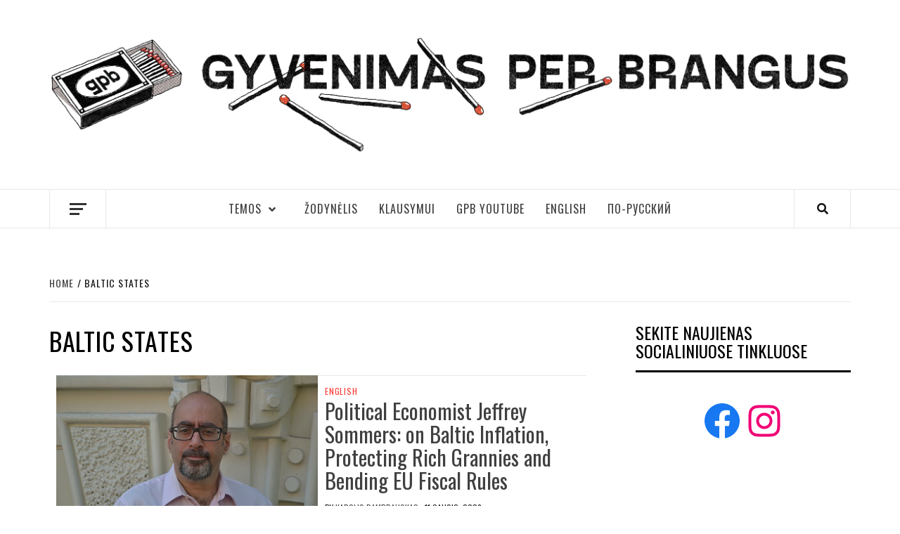

--- FILE ---
content_type: text/html; charset=UTF-8
request_url: https://gpb.lt/tag/baltic-states/
body_size: 21410
content:
<!doctype html>
<html lang="lt-LT">
<head>
    <meta charset="UTF-8">
    <meta name="viewport" content="width=device-width, initial-scale=1">
    <link rel="profile" href="http://gmpg.org/xfn/11">

    <title>Baltic states Archives | Gyvenimas per brangus</title>
<meta name='robots' content='max-image-preview:large' />

<!-- This site is optimized with the Yoast SEO plugin v11.5 - https://yoast.com/wordpress/plugins/seo/ -->
<link rel="canonical" href="https://gpb.lt/tag/baltic-states/" />
<meta property="og:locale" content="lt_LT" />
<meta property="og:type" content="object" />
<meta property="og:title" content="Baltic states Archives | Gyvenimas per brangus" />
<meta property="og:url" content="https://gpb.lt/tag/baltic-states/" />
<meta property="og:site_name" content="Gyvenimas per brangus" />
<meta property="og:image" content="https://gyvenimasperbrangus.lt/wp-content/uploads/2016/07/2016-06-27-9.jpg" />
<meta property="og:image:secure_url" content="https://gyvenimasperbrangus.lt/wp-content/uploads/2016/07/2016-06-27-9.jpg" />
<meta name="twitter:card" content="summary" />
<meta name="twitter:title" content="Baltic states Archives | Gyvenimas per brangus" />
<meta name="twitter:site" content="@perbrangus" />
<meta name="twitter:image" content="https://gyvenimasperbrangus.lt/wp-content/uploads/2016/07/2016-06-27-9.jpg" />
<script type='application/ld+json' class='yoast-schema-graph yoast-schema-graph--main'>{"@context":"https://schema.org","@graph":[{"@type":"Organization","@id":"https://gpb.lt/#organization","name":"Gyvenimas per brangus","url":"https://gpb.lt/","sameAs":["https://www.facebook.com/perbrangus","https://www.instagram.com/brangusgyvenimas","https://twitter.com/perbrangus"],"logo":{"@type":"ImageObject","@id":"https://gpb.lt/#logo","url":"https://gpb.lt/wp-content/uploads/2019/07/gpb-logo.png","width":225,"height":225,"caption":"Gyvenimas per brangus"},"image":{"@id":"https://gpb.lt/#logo"}},{"@type":"WebSite","@id":"https://gpb.lt/#website","url":"https://gpb.lt/","name":"Gyvenimas per brangus","publisher":{"@id":"https://gpb.lt/#organization"},"potentialAction":{"@type":"SearchAction","target":"https://gpb.lt/?s={search_term_string}","query-input":"required name=search_term_string"}},{"@type":"CollectionPage","@id":"https://gpb.lt/tag/baltic-states/#webpage","url":"https://gpb.lt/tag/baltic-states/","inLanguage":"lt-LT","name":"Baltic states Archives | Gyvenimas per brangus","isPartOf":{"@id":"https://gpb.lt/#website"}}]}</script>
<!-- / Yoast SEO plugin. -->

<link rel='dns-prefetch' href='//js.stripe.com' />
<link rel='dns-prefetch' href='//platform-api.sharethis.com' />
<link rel='dns-prefetch' href='//maxcdn.bootstrapcdn.com' />
<link rel='dns-prefetch' href='//fonts.googleapis.com' />
<link rel="alternate" type="application/rss+xml" title="Gyvenimas per brangus &raquo; Įrašų RSS srautas" href="https://gpb.lt/feed/" />
<link rel="alternate" type="application/rss+xml" title="Gyvenimas per brangus &raquo; Komentarų RSS srautas" href="https://gpb.lt/comments/feed/" />
<link rel="alternate" type="text/calendar" title="Gyvenimas per brangus &raquo; iCal tiektuvas" href="https://gpb.lt/events/?ical=1" />
<link rel="alternate" type="application/rss+xml" title="Gyvenimas per brangus &raquo; Žymos „Baltic states“ RSS srautas" href="https://gpb.lt/tag/baltic-states/feed/" />
<script type="text/javascript">
/* <![CDATA[ */
window._wpemojiSettings = {"baseUrl":"https:\/\/s.w.org\/images\/core\/emoji\/15.0.3\/72x72\/","ext":".png","svgUrl":"https:\/\/s.w.org\/images\/core\/emoji\/15.0.3\/svg\/","svgExt":".svg","source":{"concatemoji":"https:\/\/gpb.lt\/wp-includes\/js\/wp-emoji-release.min.js?ver=6.5.5"}};
/*! This file is auto-generated */
!function(i,n){var o,s,e;function c(e){try{var t={supportTests:e,timestamp:(new Date).valueOf()};sessionStorage.setItem(o,JSON.stringify(t))}catch(e){}}function p(e,t,n){e.clearRect(0,0,e.canvas.width,e.canvas.height),e.fillText(t,0,0);var t=new Uint32Array(e.getImageData(0,0,e.canvas.width,e.canvas.height).data),r=(e.clearRect(0,0,e.canvas.width,e.canvas.height),e.fillText(n,0,0),new Uint32Array(e.getImageData(0,0,e.canvas.width,e.canvas.height).data));return t.every(function(e,t){return e===r[t]})}function u(e,t,n){switch(t){case"flag":return n(e,"\ud83c\udff3\ufe0f\u200d\u26a7\ufe0f","\ud83c\udff3\ufe0f\u200b\u26a7\ufe0f")?!1:!n(e,"\ud83c\uddfa\ud83c\uddf3","\ud83c\uddfa\u200b\ud83c\uddf3")&&!n(e,"\ud83c\udff4\udb40\udc67\udb40\udc62\udb40\udc65\udb40\udc6e\udb40\udc67\udb40\udc7f","\ud83c\udff4\u200b\udb40\udc67\u200b\udb40\udc62\u200b\udb40\udc65\u200b\udb40\udc6e\u200b\udb40\udc67\u200b\udb40\udc7f");case"emoji":return!n(e,"\ud83d\udc26\u200d\u2b1b","\ud83d\udc26\u200b\u2b1b")}return!1}function f(e,t,n){var r="undefined"!=typeof WorkerGlobalScope&&self instanceof WorkerGlobalScope?new OffscreenCanvas(300,150):i.createElement("canvas"),a=r.getContext("2d",{willReadFrequently:!0}),o=(a.textBaseline="top",a.font="600 32px Arial",{});return e.forEach(function(e){o[e]=t(a,e,n)}),o}function t(e){var t=i.createElement("script");t.src=e,t.defer=!0,i.head.appendChild(t)}"undefined"!=typeof Promise&&(o="wpEmojiSettingsSupports",s=["flag","emoji"],n.supports={everything:!0,everythingExceptFlag:!0},e=new Promise(function(e){i.addEventListener("DOMContentLoaded",e,{once:!0})}),new Promise(function(t){var n=function(){try{var e=JSON.parse(sessionStorage.getItem(o));if("object"==typeof e&&"number"==typeof e.timestamp&&(new Date).valueOf()<e.timestamp+604800&&"object"==typeof e.supportTests)return e.supportTests}catch(e){}return null}();if(!n){if("undefined"!=typeof Worker&&"undefined"!=typeof OffscreenCanvas&&"undefined"!=typeof URL&&URL.createObjectURL&&"undefined"!=typeof Blob)try{var e="postMessage("+f.toString()+"("+[JSON.stringify(s),u.toString(),p.toString()].join(",")+"));",r=new Blob([e],{type:"text/javascript"}),a=new Worker(URL.createObjectURL(r),{name:"wpTestEmojiSupports"});return void(a.onmessage=function(e){c(n=e.data),a.terminate(),t(n)})}catch(e){}c(n=f(s,u,p))}t(n)}).then(function(e){for(var t in e)n.supports[t]=e[t],n.supports.everything=n.supports.everything&&n.supports[t],"flag"!==t&&(n.supports.everythingExceptFlag=n.supports.everythingExceptFlag&&n.supports[t]);n.supports.everythingExceptFlag=n.supports.everythingExceptFlag&&!n.supports.flag,n.DOMReady=!1,n.readyCallback=function(){n.DOMReady=!0}}).then(function(){return e}).then(function(){var e;n.supports.everything||(n.readyCallback(),(e=n.source||{}).concatemoji?t(e.concatemoji):e.wpemoji&&e.twemoji&&(t(e.twemoji),t(e.wpemoji)))}))}((window,document),window._wpemojiSettings);
/* ]]> */
</script>
<link rel='stylesheet' id='gtranslate-style-css' href='https://gpb.lt/wp-content/plugins/gtranslate/gtranslate-style24.css?ver=6.5.5' type='text/css' media='all' />
<style id='wp-emoji-styles-inline-css' type='text/css'>

	img.wp-smiley, img.emoji {
		display: inline !important;
		border: none !important;
		box-shadow: none !important;
		height: 1em !important;
		width: 1em !important;
		margin: 0 0.07em !important;
		vertical-align: -0.1em !important;
		background: none !important;
		padding: 0 !important;
	}
</style>
<link rel='stylesheet' id='wp-block-library-css' href='https://gpb.lt/wp-includes/css/dist/block-library/style.min.css?ver=6.5.5' type='text/css' media='all' />
<style id='classic-theme-styles-inline-css' type='text/css'>
/*! This file is auto-generated */
.wp-block-button__link{color:#fff;background-color:#32373c;border-radius:9999px;box-shadow:none;text-decoration:none;padding:calc(.667em + 2px) calc(1.333em + 2px);font-size:1.125em}.wp-block-file__button{background:#32373c;color:#fff;text-decoration:none}
</style>
<style id='global-styles-inline-css' type='text/css'>
body{--wp--preset--color--black: #000000;--wp--preset--color--cyan-bluish-gray: #abb8c3;--wp--preset--color--white: #ffffff;--wp--preset--color--pale-pink: #f78da7;--wp--preset--color--vivid-red: #cf2e2e;--wp--preset--color--luminous-vivid-orange: #ff6900;--wp--preset--color--luminous-vivid-amber: #fcb900;--wp--preset--color--light-green-cyan: #7bdcb5;--wp--preset--color--vivid-green-cyan: #00d084;--wp--preset--color--pale-cyan-blue: #8ed1fc;--wp--preset--color--vivid-cyan-blue: #0693e3;--wp--preset--color--vivid-purple: #9b51e0;--wp--preset--gradient--vivid-cyan-blue-to-vivid-purple: linear-gradient(135deg,rgba(6,147,227,1) 0%,rgb(155,81,224) 100%);--wp--preset--gradient--light-green-cyan-to-vivid-green-cyan: linear-gradient(135deg,rgb(122,220,180) 0%,rgb(0,208,130) 100%);--wp--preset--gradient--luminous-vivid-amber-to-luminous-vivid-orange: linear-gradient(135deg,rgba(252,185,0,1) 0%,rgba(255,105,0,1) 100%);--wp--preset--gradient--luminous-vivid-orange-to-vivid-red: linear-gradient(135deg,rgba(255,105,0,1) 0%,rgb(207,46,46) 100%);--wp--preset--gradient--very-light-gray-to-cyan-bluish-gray: linear-gradient(135deg,rgb(238,238,238) 0%,rgb(169,184,195) 100%);--wp--preset--gradient--cool-to-warm-spectrum: linear-gradient(135deg,rgb(74,234,220) 0%,rgb(151,120,209) 20%,rgb(207,42,186) 40%,rgb(238,44,130) 60%,rgb(251,105,98) 80%,rgb(254,248,76) 100%);--wp--preset--gradient--blush-light-purple: linear-gradient(135deg,rgb(255,206,236) 0%,rgb(152,150,240) 100%);--wp--preset--gradient--blush-bordeaux: linear-gradient(135deg,rgb(254,205,165) 0%,rgb(254,45,45) 50%,rgb(107,0,62) 100%);--wp--preset--gradient--luminous-dusk: linear-gradient(135deg,rgb(255,203,112) 0%,rgb(199,81,192) 50%,rgb(65,88,208) 100%);--wp--preset--gradient--pale-ocean: linear-gradient(135deg,rgb(255,245,203) 0%,rgb(182,227,212) 50%,rgb(51,167,181) 100%);--wp--preset--gradient--electric-grass: linear-gradient(135deg,rgb(202,248,128) 0%,rgb(113,206,126) 100%);--wp--preset--gradient--midnight: linear-gradient(135deg,rgb(2,3,129) 0%,rgb(40,116,252) 100%);--wp--preset--font-size--small: 13px;--wp--preset--font-size--medium: 20px;--wp--preset--font-size--large: 36px;--wp--preset--font-size--x-large: 42px;--wp--preset--spacing--20: 0.44rem;--wp--preset--spacing--30: 0.67rem;--wp--preset--spacing--40: 1rem;--wp--preset--spacing--50: 1.5rem;--wp--preset--spacing--60: 2.25rem;--wp--preset--spacing--70: 3.38rem;--wp--preset--spacing--80: 5.06rem;--wp--preset--shadow--natural: 6px 6px 9px rgba(0, 0, 0, 0.2);--wp--preset--shadow--deep: 12px 12px 50px rgba(0, 0, 0, 0.4);--wp--preset--shadow--sharp: 6px 6px 0px rgba(0, 0, 0, 0.2);--wp--preset--shadow--outlined: 6px 6px 0px -3px rgba(255, 255, 255, 1), 6px 6px rgba(0, 0, 0, 1);--wp--preset--shadow--crisp: 6px 6px 0px rgba(0, 0, 0, 1);}:where(.is-layout-flex){gap: 0.5em;}:where(.is-layout-grid){gap: 0.5em;}body .is-layout-flex{display: flex;}body .is-layout-flex{flex-wrap: wrap;align-items: center;}body .is-layout-flex > *{margin: 0;}body .is-layout-grid{display: grid;}body .is-layout-grid > *{margin: 0;}:where(.wp-block-columns.is-layout-flex){gap: 2em;}:where(.wp-block-columns.is-layout-grid){gap: 2em;}:where(.wp-block-post-template.is-layout-flex){gap: 1.25em;}:where(.wp-block-post-template.is-layout-grid){gap: 1.25em;}.has-black-color{color: var(--wp--preset--color--black) !important;}.has-cyan-bluish-gray-color{color: var(--wp--preset--color--cyan-bluish-gray) !important;}.has-white-color{color: var(--wp--preset--color--white) !important;}.has-pale-pink-color{color: var(--wp--preset--color--pale-pink) !important;}.has-vivid-red-color{color: var(--wp--preset--color--vivid-red) !important;}.has-luminous-vivid-orange-color{color: var(--wp--preset--color--luminous-vivid-orange) !important;}.has-luminous-vivid-amber-color{color: var(--wp--preset--color--luminous-vivid-amber) !important;}.has-light-green-cyan-color{color: var(--wp--preset--color--light-green-cyan) !important;}.has-vivid-green-cyan-color{color: var(--wp--preset--color--vivid-green-cyan) !important;}.has-pale-cyan-blue-color{color: var(--wp--preset--color--pale-cyan-blue) !important;}.has-vivid-cyan-blue-color{color: var(--wp--preset--color--vivid-cyan-blue) !important;}.has-vivid-purple-color{color: var(--wp--preset--color--vivid-purple) !important;}.has-black-background-color{background-color: var(--wp--preset--color--black) !important;}.has-cyan-bluish-gray-background-color{background-color: var(--wp--preset--color--cyan-bluish-gray) !important;}.has-white-background-color{background-color: var(--wp--preset--color--white) !important;}.has-pale-pink-background-color{background-color: var(--wp--preset--color--pale-pink) !important;}.has-vivid-red-background-color{background-color: var(--wp--preset--color--vivid-red) !important;}.has-luminous-vivid-orange-background-color{background-color: var(--wp--preset--color--luminous-vivid-orange) !important;}.has-luminous-vivid-amber-background-color{background-color: var(--wp--preset--color--luminous-vivid-amber) !important;}.has-light-green-cyan-background-color{background-color: var(--wp--preset--color--light-green-cyan) !important;}.has-vivid-green-cyan-background-color{background-color: var(--wp--preset--color--vivid-green-cyan) !important;}.has-pale-cyan-blue-background-color{background-color: var(--wp--preset--color--pale-cyan-blue) !important;}.has-vivid-cyan-blue-background-color{background-color: var(--wp--preset--color--vivid-cyan-blue) !important;}.has-vivid-purple-background-color{background-color: var(--wp--preset--color--vivid-purple) !important;}.has-black-border-color{border-color: var(--wp--preset--color--black) !important;}.has-cyan-bluish-gray-border-color{border-color: var(--wp--preset--color--cyan-bluish-gray) !important;}.has-white-border-color{border-color: var(--wp--preset--color--white) !important;}.has-pale-pink-border-color{border-color: var(--wp--preset--color--pale-pink) !important;}.has-vivid-red-border-color{border-color: var(--wp--preset--color--vivid-red) !important;}.has-luminous-vivid-orange-border-color{border-color: var(--wp--preset--color--luminous-vivid-orange) !important;}.has-luminous-vivid-amber-border-color{border-color: var(--wp--preset--color--luminous-vivid-amber) !important;}.has-light-green-cyan-border-color{border-color: var(--wp--preset--color--light-green-cyan) !important;}.has-vivid-green-cyan-border-color{border-color: var(--wp--preset--color--vivid-green-cyan) !important;}.has-pale-cyan-blue-border-color{border-color: var(--wp--preset--color--pale-cyan-blue) !important;}.has-vivid-cyan-blue-border-color{border-color: var(--wp--preset--color--vivid-cyan-blue) !important;}.has-vivid-purple-border-color{border-color: var(--wp--preset--color--vivid-purple) !important;}.has-vivid-cyan-blue-to-vivid-purple-gradient-background{background: var(--wp--preset--gradient--vivid-cyan-blue-to-vivid-purple) !important;}.has-light-green-cyan-to-vivid-green-cyan-gradient-background{background: var(--wp--preset--gradient--light-green-cyan-to-vivid-green-cyan) !important;}.has-luminous-vivid-amber-to-luminous-vivid-orange-gradient-background{background: var(--wp--preset--gradient--luminous-vivid-amber-to-luminous-vivid-orange) !important;}.has-luminous-vivid-orange-to-vivid-red-gradient-background{background: var(--wp--preset--gradient--luminous-vivid-orange-to-vivid-red) !important;}.has-very-light-gray-to-cyan-bluish-gray-gradient-background{background: var(--wp--preset--gradient--very-light-gray-to-cyan-bluish-gray) !important;}.has-cool-to-warm-spectrum-gradient-background{background: var(--wp--preset--gradient--cool-to-warm-spectrum) !important;}.has-blush-light-purple-gradient-background{background: var(--wp--preset--gradient--blush-light-purple) !important;}.has-blush-bordeaux-gradient-background{background: var(--wp--preset--gradient--blush-bordeaux) !important;}.has-luminous-dusk-gradient-background{background: var(--wp--preset--gradient--luminous-dusk) !important;}.has-pale-ocean-gradient-background{background: var(--wp--preset--gradient--pale-ocean) !important;}.has-electric-grass-gradient-background{background: var(--wp--preset--gradient--electric-grass) !important;}.has-midnight-gradient-background{background: var(--wp--preset--gradient--midnight) !important;}.has-small-font-size{font-size: var(--wp--preset--font-size--small) !important;}.has-medium-font-size{font-size: var(--wp--preset--font-size--medium) !important;}.has-large-font-size{font-size: var(--wp--preset--font-size--large) !important;}.has-x-large-font-size{font-size: var(--wp--preset--font-size--x-large) !important;}
.wp-block-navigation a:where(:not(.wp-element-button)){color: inherit;}
:where(.wp-block-post-template.is-layout-flex){gap: 1.25em;}:where(.wp-block-post-template.is-layout-grid){gap: 1.25em;}
:where(.wp-block-columns.is-layout-flex){gap: 2em;}:where(.wp-block-columns.is-layout-grid){gap: 2em;}
.wp-block-pullquote{font-size: 1.5em;line-height: 1.6;}
</style>
<style id='age-gate-custom-inline-css' type='text/css'>
:root{--ag-background-image-position: center center;--ag-background-image-opacity: 1;--ag-blur: 5px;}
</style>
<link rel='stylesheet' id='age-gate-css' href='https://gpb.lt/wp-content/plugins/age-gate/dist/main.css?ver=3.2.0' type='text/css' media='all' />
<style id='age-gate-options-inline-css' type='text/css'>
:root{--ag-background-image-position: center center;--ag-background-image-opacity: 1;--ag-blur: 5px;}
.age-gate-wrapper ~ *,.age-gate__wrapper ~ * {filter: blur(var(--ag-blur));}
</style>
<link rel='stylesheet' id='contact-form-7-css' href='https://gpb.lt/wp-content/plugins/contact-form-7/includes/css/styles.css?ver=5.7.6' type='text/css' media='all' />
<link rel='stylesheet' id='wpedon-css' href='https://gpb.lt/wp-content/plugins/easy-paypal-donation/assets/css/wpedon.css?ver=1.5.1' type='text/css' media='all' />
<link rel='stylesheet' id='email-subscribers-css' href='https://gpb.lt/wp-content/plugins/email-subscribers/lite/public/css/email-subscribers-public.css?ver=5.7.19' type='text/css' media='all' />
<link rel='stylesheet' id='sb_instagram_styles-css' href='https://gpb.lt/wp-content/plugins/instagram-feed/css/sb-instagram.min.css?ver=1.4.8' type='text/css' media='all' />
<link rel='stylesheet' id='sb_instagram_icons-css' href='https://maxcdn.bootstrapcdn.com/font-awesome/4.6.3/css/font-awesome.min.css?ver=4.6.3' type='text/css' media='all' />
<link rel='stylesheet' id='ffwd_frontend-css' href='https://gpb.lt/wp-content/plugins/wd-facebook-feed/css/ffwd_frontend.css?ver=1.1.3' type='text/css' media='all' />
<link rel='stylesheet' id='ffwd_font-awesome-css' href='https://gpb.lt/wp-content/plugins/wd-facebook-feed/css/font-awesome/font-awesome.css?ver=4.4.0' type='text/css' media='all' />
<link rel='stylesheet' id='ffwd_mCustomScrollbar-css' href='https://gpb.lt/wp-content/plugins/wd-facebook-feed/css/jquery.mCustomScrollbar.css?ver=1.1.3' type='text/css' media='all' />
<link rel='stylesheet' id='wpemfb-lightbox-css' href='https://gpb.lt/wp-content/plugins/wp-embed-facebook/lib/lightbox2/css/lightbox.css?ver=1.0' type='text/css' media='all' />
<link rel='stylesheet' id='font-awesome-css' href='https://gpb.lt/wp-content/plugins/xt-facebook-events/assets/css/font-awesome.min.css?ver=6.5.5' type='text/css' media='all' />
<link rel='stylesheet' id='xt-facebook-events-front-css' href='https://gpb.lt/wp-content/plugins/xt-facebook-events/assets/css/xt-facebook-events.css?ver=6.5.5' type='text/css' media='all' />
<link rel='stylesheet' id='font-awesome-v5-css' href='https://gpb.lt/wp-content/themes/elegant-magazine/assets/font-awesome-v5/css/fontawesome-all.min.css?ver=6.5.5' type='text/css' media='all' />
<link rel='stylesheet' id='bootstrap-css' href='https://gpb.lt/wp-content/themes/elegant-magazine/assets/bootstrap/css/bootstrap.min.css?ver=6.5.5' type='text/css' media='all' />
<link rel='stylesheet' id='slick-css' href='https://gpb.lt/wp-content/themes/elegant-magazine/assets/slick/css/slick.min.css?ver=6.5.5' type='text/css' media='all' />
<link rel='stylesheet' id='sidr-css' href='https://gpb.lt/wp-content/themes/elegant-magazine/assets/sidr/css/jquery.sidr.dark.css?ver=6.5.5' type='text/css' media='all' />
<link rel='stylesheet' id='elegant-magazine-google-fonts-css' href='https://fonts.googleapis.com/css?family=Oswald:300,400,700|Source%20Sans%20Pro:400,400i,700,700i&#038;subset=latin,latin-ext' type='text/css' media='all' />
<link rel='stylesheet' id='elegant-magazine-style-css' href='https://gpb.lt/wp-content/themes/elegant-magazine/style.css?ver=6.5.5' type='text/css' media='all' />
<style id='elegant-magazine-style-inline-css' type='text/css'>


                .top-masthead {
        background: #ffffff;
        }
        .top-masthead-overlay{
        background: rgba(255,255,255,0.75);
        }
        
                .top-masthead, .top-masthead a {
        color: #dd3333;

        }

    

        
</style>
<link rel='stylesheet' id='wp-featherlight-css' href='https://gpb.lt/wp-content/plugins/wp-featherlight/css/wp-featherlight.min.css?ver=1.2.0' type='text/css' media='all' />
<link rel='stylesheet' id='wp-add-custom-css-css' href='https://gpb.lt?display_custom_css=css&#038;ver=6.5.5' type='text/css' media='all' />
<script type="text/javascript" src="https://gpb.lt/wp-includes/js/jquery/jquery.min.js?ver=3.7.1" id="jquery-core-js"></script>
<script type="text/javascript" src="https://gpb.lt/wp-includes/js/jquery/jquery-migrate.min.js?ver=3.4.1" id="jquery-migrate-js"></script>
<script type="text/javascript" id="ffwd_frontend-js-extra">
/* <![CDATA[ */
var ffwd_frontend_text = {"comment_reply":"Reply","view":"View","more_comments":"more comments","year":"year","years":"years","hour":"hour","hours":"hours","months":"months","month":"month","weeks":"weeks","week":"week","days":"days","day":"day","minutes":"minutes","minute":"minute","seconds":"seconds","second":"second","ago":"ago","ajax_url":"https:\/\/gpb.lt\/wp-admin\/admin-ajax.php","and":"and","others":"others"};
/* ]]> */
</script>
<script type="text/javascript" src="https://gpb.lt/wp-content/plugins/wd-facebook-feed/js/ffwd_frontend.js?ver=1.1.3" id="ffwd_frontend-js"></script>
<script type="text/javascript" src="https://gpb.lt/wp-content/plugins/wd-facebook-feed/js/jquery.mobile.js?ver=1.1.3" id="ffwd_jquery_mobile-js"></script>
<script type="text/javascript" src="https://gpb.lt/wp-content/plugins/wd-facebook-feed/js/jquery.mCustomScrollbar.concat.min.js?ver=1.1.3" id="ffwd_mCustomScrollbar-js"></script>
<script type="text/javascript" src="https://gpb.lt/wp-content/plugins/wd-facebook-feed/js/jquery.fullscreen-0.4.1.js?ver=0.4.1" id="jquery-fullscreen-js"></script>
<script type="text/javascript" id="ffwd_gallery_box-js-extra">
/* <![CDATA[ */
var ffwd_objectL10n = {"ffwd_field_required":"field is required.","ffwd_mail_validation":"This is not a valid email address.","ffwd_search_result":"There are no images matching your search."};
/* ]]> */
</script>
<script type="text/javascript" src="https://gpb.lt/wp-content/plugins/wd-facebook-feed/js/ffwd_gallery_box.js?ver=1.1.3" id="ffwd_gallery_box-js"></script>
<script type="text/javascript" src="https://gpb.lt/wp-content/plugins/wp-embed-facebook/lib/lightbox2/js/lightbox.min.js?ver=1.0" id="wpemfb-lightbox-js"></script>
<script type="text/javascript" id="wpemfb-fbjs-js-extra">
/* <![CDATA[ */
var WEF = {"local":"lt_LT","version":"v2.7","fb_id":"1951840141810608"};
/* ]]> */
</script>
<script type="text/javascript" src="https://gpb.lt/wp-content/plugins/wp-embed-facebook/lib/js/fb.min.js?ver=1.1" id="wpemfb-fbjs-js"></script>
<script type="text/javascript" src="//platform-api.sharethis.com/js/sharethis.js#product=ga&amp;property=6375f0f36fa502001965e8d6" id="googleanalytics-platform-sharethis-js"></script>
<script type="text/javascript" id="wpstg-global-js-extra">
/* <![CDATA[ */
var wpstg = {"nonce":"c25980b901"};
/* ]]> */
</script>
<script type="text/javascript" src="https://gpb.lt/wp-content/plugins/wp-staging/assets/js/dist/wpstg-blank-loader.js?ver=6.5.5" id="wpstg-global-js"></script>
<link rel="https://api.w.org/" href="https://gpb.lt/wp-json/" /><link rel="alternate" type="application/json" href="https://gpb.lt/wp-json/wp/v2/tags/3036" /><link rel="EditURI" type="application/rsd+xml" title="RSD" href="https://gpb.lt/xmlrpc.php?rsd" />
<meta name="generator" content="WordPress 6.5.5" />

		<!-- GA Google Analytics @ https://m0n.co/ga -->
		<script async src="https://www.googletagmanager.com/gtag/js?id=UA-80195376-1"></script>
		<script>
			window.dataLayer = window.dataLayer || [];
			function gtag(){dataLayer.push(arguments);}
			gtag('js', new Date());
			gtag('config', 'UA-80195376-1');
		</script>

	<meta name="tec-api-version" content="v1"><meta name="tec-api-origin" content="https://gpb.lt"><link rel="https://theeventscalendar.com/" href="https://gpb.lt/wp-json/tribe/events/v1/events/?tags=baltic-states" />
<!-- Facebook Pixel Code -->
<script type='text/javascript'>
!function(f,b,e,v,n,t,s){if(f.fbq)return;n=f.fbq=function(){n.callMethod?
n.callMethod.apply(n,arguments):n.queue.push(arguments)};if(!f._fbq)f._fbq=n;
n.push=n;n.loaded=!0;n.version='2.0';n.queue=[];t=b.createElement(e);t.async=!0;
t.src=v;s=b.getElementsByTagName(e)[0];s.parentNode.insertBefore(t,s)}(window,
document,'script','https://connect.facebook.net/en_US/fbevents.js');
</script>
<!-- End Facebook Pixel Code -->
<script type='text/javascript'>
  fbq('init', '947664288952770', [], {
    "agent": "wordpress-6.5.5-1.7.25"
});
</script><script type='text/javascript'>
  fbq('track', 'PageView', []);
</script>
<!-- Facebook Pixel Code -->
<noscript>
<img height="1" width="1" style="display:none" alt="fbpx"
src="https://www.facebook.com/tr?id=947664288952770&ev=PageView&noscript=1" />
</noscript>
<!-- End Facebook Pixel Code -->
        <style type="text/css">
                        body .masthead-banner.data-bg:before {
                background: rgba(0, 0, 0, 0);
            }

                        .site-title,
            .site-description {
                position: absolute;
                clip: rect(1px, 1px, 1px, 1px);
            }

                    </style>
        <link rel="icon" href="https://gpb.lt/wp-content/uploads/2016/07/cropped-galva1-32x32.png" sizes="32x32" />
<link rel="icon" href="https://gpb.lt/wp-content/uploads/2016/07/cropped-galva1-192x192.png" sizes="192x192" />
<link rel="apple-touch-icon" href="https://gpb.lt/wp-content/uploads/2016/07/cropped-galva1-180x180.png" />
<meta name="msapplication-TileImage" content="https://gpb.lt/wp-content/uploads/2016/07/cropped-galva1-270x270.png" />
</head>

<body class="archive tag tag-baltic-states tag-3036 wp-custom-logo tribe-no-js wp-featherlight-captions tribe-bar-is-disabled hfeed align-content-left disable-default-home-content">

    <div id="af-preloader">
        <div class="af-loader">
            <div class="loader-circle"></div>
        </div>
    </div>

<div id="page" class="site">
    <a class="skip-link screen-reader-text" href="#content">Skip to content</a>
            <div class="top-masthead ">
            <div class="container">
                <div class="row">
                                                        </div>
            </div>
        </div> <!--    Topbar Ends-->
        <header id="masthead" class="site-header">
                <div class="masthead-banner " data-background="">
            <div class="container">
                <div class="row">
                    <div class="col-md-12">
                        <div class="site-branding">
                            <a href="https://gpb.lt/" class="custom-logo-link" rel="home"><img width="4654" height="690" src="https://gpb.lt/wp-content/uploads/2020/08/cropped-gpb_logouzrasas_su_degtukais-2.png" class="custom-logo" alt="Gyvenimas per brangus" decoding="async" fetchpriority="high" srcset="https://gpb.lt/wp-content/uploads/2020/08/cropped-gpb_logouzrasas_su_degtukais-2.png 4654w, https://gpb.lt/wp-content/uploads/2020/08/cropped-gpb_logouzrasas_su_degtukais-2-300x44.png 300w, https://gpb.lt/wp-content/uploads/2020/08/cropped-gpb_logouzrasas_su_degtukais-2-768x114.png 768w, https://gpb.lt/wp-content/uploads/2020/08/cropped-gpb_logouzrasas_su_degtukais-2-1024x152.png 1024w" sizes="(max-width: 4654px) 100vw, 4654px" /></a>                                <p class="site-title font-family-1">
                                    <a href="https://gpb.lt/" rel="home">Gyvenimas per brangus</a>
                                </p>
                            
                                                    </div>
                    </div>
                </div>
            </div>
        </div>
        <nav id="site-navigation" class="main-navigation">
            <div class="container">
                <div class="row">
                    <div class="col-md-12">
                        <div class="navigation-container">
                                                            <span class="offcanvas">
                                     <a href="#offcanvasCollapse" class="offcanvas-nav">
                                           <div class="offcanvas-menu">
                                               <span class="mbtn-top"></span>
                                               <span class="mbtn-mid"></span>
                                               <span class="mbtn-bot"></span>
                                           </div>
                                       </a>
                                </span>
                                                        <span class="af-search-click icon-search">
                                <i class="fa fa-search"></i>
                            </span>
                            <span class="toggle-menu" aria-controls="primary-menu" aria-expanded="false">
                                <span class="screen-reader-text">Primary Menu</span>
                                 <i class="ham"></i>
                            </span>
                            <div class="menu main-menu"><ul id="primary-menu" class="menu"><li id="menu-item-3418" class="menu-item menu-item-type-taxonomy menu-item-object-category menu-item-has-children menu-item-3418"><a href="https://gpb.lt/kategorijos/temos/">Temos</a>
<ul class="sub-menu">
	<li id="menu-item-3419" class="menu-item menu-item-type-taxonomy menu-item-object-category menu-item-3419"><a href="https://gpb.lt/kategorijos/temos/ekologija/">Ekologija</a></li>
	<li id="menu-item-3420" class="menu-item menu-item-type-taxonomy menu-item-object-category menu-item-3420"><a href="https://gpb.lt/kategorijos/temos/ekonomika/">Ekonomika</a></li>
	<li id="menu-item-3422" class="menu-item menu-item-type-taxonomy menu-item-object-category menu-item-3422"><a href="https://gpb.lt/kategorijos/temos/kultura/">Kultūra</a></li>
	<li id="menu-item-3421" class="menu-item menu-item-type-taxonomy menu-item-object-category menu-item-3421"><a href="https://gpb.lt/kategorijos/temos/istorija/">Istorija</a></li>
	<li id="menu-item-3431" class="menu-item menu-item-type-taxonomy menu-item-object-category menu-item-3431"><a href="https://gpb.lt/kategorijos/temos/politika/">Politika</a></li>
	<li id="menu-item-6865" class="menu-item menu-item-type-taxonomy menu-item-object-category menu-item-6865"><a href="https://gpb.lt/kategorijos/temos/sveikata/">Sveikata</a></li>
	<li id="menu-item-3424" class="menu-item menu-item-type-taxonomy menu-item-object-category menu-item-3424"><a href="https://gpb.lt/kategorijos/temos/feminizmas/">Feminizmas ir LGBT+</a></li>
	<li id="menu-item-3437" class="menu-item menu-item-type-taxonomy menu-item-object-category menu-item-3437"><a href="https://gpb.lt/kategorijos/darbo-istorijos/">Darbo istorijos</a></li>
	<li id="menu-item-3426" class="menu-item menu-item-type-taxonomy menu-item-object-category menu-item-3426"><a href="https://gpb.lt/kategorijos/temos/organizavimuisi/">Organizavimuisi</a></li>
	<li id="menu-item-3423" class="menu-item menu-item-type-taxonomy menu-item-object-category menu-item-3423"><a href="https://gpb.lt/kategorijos/temos/kultura/knygu-klubas/">Knygų klubas</a></li>
	<li id="menu-item-8087" class="menu-item menu-item-type-taxonomy menu-item-object-category menu-item-8087"><a href="https://gpb.lt/kategorijos/profsajungos-pirmininko-blogas/">Profsąjungos pirmininko blògas</a></li>
</ul>
</li>
<li id="menu-item-4322" class="menu-item menu-item-type-post_type menu-item-object-page menu-item-4322"><a href="https://gpb.lt/zodynelis/">Žodynėlis</a></li>
<li id="menu-item-2022" class="menu-item menu-item-type-taxonomy menu-item-object-category menu-item-2022"><a href="https://gpb.lt/kategorijos/mediateka/audio/">Klausymui</a></li>
<li id="menu-item-8088" class="menu-item menu-item-type-custom menu-item-object-custom menu-item-8088"><a href="https://www.youtube.com/@chatGPB">GPB Youtube</a></li>
<li id="menu-item-6872" class="menu-item menu-item-type-taxonomy menu-item-object-category menu-item-6872"><a href="https://gpb.lt/kategorijos/english/">English</a></li>
<li id="menu-item-6873" class="menu-item menu-item-type-taxonomy menu-item-object-category menu-item-6873"><a href="https://gpb.lt/kategorijos/%d0%bf%d0%be-%d1%80%d1%83%d1%81%d1%81%d0%ba%d0%b8%d0%b9/">По-русский</a></li>
</ul></div>                        </div>
                    </div>
                </div>
            </div>
        </nav>
    </header>

    <div id="af-search-wrap">
        <div class="af-search-box table-block">
            <div class="table-block-child v-center text-center">
                <form role="search" method="get" class="search-form" action="https://gpb.lt/">
				<label>
					<span class="screen-reader-text">Ieškoti:</span>
					<input type="search" class="search-field" placeholder="Ieškoti &hellip;" value="" name="s" />
				</label>
				<input type="submit" class="search-submit" value="Paieška" />
			</form>            </div>
        </div>
        <div class="af-search-close af-search-click">
            <span></span>
            <span></span>
        </div>
    </div>

        <div id="content" class="site-content">
    

        <div class="em-breadcrumbs font-family-1">
            <div class="container">
                <div class="row">
                    <div class="col-sm-12">
                        <div role="navigation" aria-label="Breadcrumbs" class="breadcrumb-trail breadcrumbs" itemprop="breadcrumb"><ul class="trail-items" itemscope itemtype="http://schema.org/BreadcrumbList"><meta name="numberOfItems" content="2" /><meta name="itemListOrder" content="Ascending" /><li itemprop="itemListElement" itemscope itemtype="http://schema.org/ListItem" class="trail-item trail-begin"><a href="https://gpb.lt" rel="home"><span itemprop="name">Home</span></a><meta itemprop="position" content="1" /></li><li itemprop="itemListElement" itemscope itemtype="http://schema.org/ListItem" class="trail-item trail-end"><span itemprop="name">Baltic states</span><meta itemprop="position" content="2" /></li></ul></div>                    </div>
                </div>
            </div>
        </div>


   
    <div id="primary" class="content-area">
        <main id="main" class="site-main">

            
                <header class="header-title-wrapper">
                    <h1 class="page-title">Baltic states</h1>                </header><!-- .header-title-wrapper -->

                        <article id="post-6347" class="col col-three-point-three post-6347 post type-post status-publish format-standard has-post-thumbnail hentry category-english tag-alexander-hamilton tag-baltic-states tag-baltics tag-banks tag-bansho-shirabesho tag-china tag-commodity-price-spikes tag-commodore-matthew-perry tag-covid-19 tag-david-harvey tag-debt tag-deng-xiaoping tag-energy tag-european-central-bank tag-finland tag-gas tag-gintautas-paluckas tag-global-reserve-army-of-labor tag-ha-joon-chang tag-hamiltonian-moment tag-henry-kissinger tag-housing tag-housing-bubble tag-hyman-minsky tag-inflation tag-institute-for-the-study-of-barbarian-books tag-interest-rates tag-iran tag-james-galbraith tag-japan tag-jeffrey-sommers tag-jimmy-carter tag-karolis-dambrauskas tag-klaipeda tag-larry-summers tag-liberals tag-mariana-mazzucato tag-mark-blyth tag-marxist tag-michael-hudson tag-middle-income-country tag-moldova tag-nato tag-neoliberals tag-oil tag-opec tag-paul-volcker tag-productivity tag-property-taxes tag-reagan tag-report-on-manufacturers tag-skandinavia tag-social-democrats tag-soviet-union tag-supply-chains tag-tariffs tag-ukraine tag-united-states tag-us-congress tag-us-treasury tag-vilnius tag-war tag-working-people tag-yom-kippur-war tag-zbigniew-brzezinski">
            <div class="col col-ten base-border archive-layout-list archive-image-left">
    <div class="row-sm align-items-center">
                    <div class="col col-five">
                <figure class="categorised-article">
                    <div class="categorised-article-item">
                        <div class="article-item-image">
                            <img src="https://gpb.lt/wp-content/uploads/2023/01/csm_vieslekcija_d58b751191-720x380.jpg" alt="Political Economist Jeffrey Sommers: on Baltic Inflation, Protecting Rich Grannies and Bending EU Fiscal Rules">
                        </div>
                    </div>
                </figure>
            </div>
                <div class="col col-five">
                            <div class="figure-categories">

                    <span class="cat-links"> <a href="https://gpb.lt/kategorijos/english/" rel="category tag">English</a></span>                </div>
                        <h2 class="entry-title"><a href="https://gpb.lt/jeffrey-sommers-on-inflation-protecting-rich-grannies-and-bending-eu-fiscal-rules/" rel="bookmark">Political Economist Jeffrey Sommers: on Baltic Inflation, Protecting Rich Grannies and Bending EU Fiscal Rules</a>
            </h2>            <div class="grid-item-metadata">
                                        <span class="item-metadata posts-author">
            <span class="">By</span>
            <a href="http://www.gpb.lt/tag/karolis-dambrauskas/">
                Karolis Dambrauskas            </a>
        </span>
        <span class="">/</span>
        <span class="item-metadata posts-date">
            11 sausio, 2023        </span>
                    </div>
                            <div class="full-item-discription">
                    <div class="post-description">
                        <p>But the other thing that property taxes do is take housing prices down. Every family, every household has a certain amount of money for housing – that’s the money they have for it and they won’t have more. And somebody is going to get that money. It’s either going to the state, in part through taxation, and will be used for kindergartens, healthcare, national defense, paving roads, all these things that are actually productive and help people and the economy. Or it can go to banks. As the property tax goes down, the housing price goes up because there’s more money available for the purchase of a property. Banks love that, because that means larger mortgages, larger fees, larger commissions and more debt service payments. The argument that you’ll get from the banks and the real estate sector as to why this is a bad idea is that they’re protecting grandma.</p>
                    </div>
                </div>

        </div>
            </div>
</div>






        <footer class="entry-footer">
                    </footer>
    </article>
    

                <div class="col col-ten">
                                    </div>
            
        </main><!-- #main -->
    </div><!-- #primary -->




<aside id="secondary" class="widget-area">
    <div class="theiaStickySidebar">
	    <div id="text-13" class="widget elegant-widget widget_text"><h2 class="widget-title widget-title-1"><span>Sekite naujienas socialiniuose tinkluose</span></h2>			<div class="textwidget"></div>
		</div><div id="block-4" class="widget elegant-widget widget_block">
<ul class="wp-block-social-links has-huge-icon-size is-style-logos-only is-horizontal is-content-justification-center is-layout-flex wp-container-core-social-links-is-layout-1 wp-block-social-links-is-layout-flex"><li class="wp-social-link wp-social-link-facebook  wp-block-social-link"><a rel="noopener nofollow" target="_blank" href="https://www.facebook.com/gyvenimasperbrangus" class="wp-block-social-link-anchor"><svg width="24" height="24" viewBox="0 0 24 24" version="1.1" xmlns="http://www.w3.org/2000/svg" aria-hidden="true" focusable="false"><path d="M12 2C6.5 2 2 6.5 2 12c0 5 3.7 9.1 8.4 9.9v-7H7.9V12h2.5V9.8c0-2.5 1.5-3.9 3.8-3.9 1.1 0 2.2.2 2.2.2v2.5h-1.3c-1.2 0-1.6.8-1.6 1.6V12h2.8l-.4 2.9h-2.3v7C18.3 21.1 22 17 22 12c0-5.5-4.5-10-10-10z"></path></svg><span class="wp-block-social-link-label screen-reader-text">Facebook</span></a></li>

<li class="wp-social-link wp-social-link-instagram  wp-block-social-link"><a rel="noopener nofollow" target="_blank" href="https://www.instagram.com/gyvenimas_per_brangus/?hl=en" class="wp-block-social-link-anchor"><svg width="24" height="24" viewBox="0 0 24 24" version="1.1" xmlns="http://www.w3.org/2000/svg" aria-hidden="true" focusable="false"><path d="M12,4.622c2.403,0,2.688,0.009,3.637,0.052c0.877,0.04,1.354,0.187,1.671,0.31c0.42,0.163,0.72,0.358,1.035,0.673 c0.315,0.315,0.51,0.615,0.673,1.035c0.123,0.317,0.27,0.794,0.31,1.671c0.043,0.949,0.052,1.234,0.052,3.637 s-0.009,2.688-0.052,3.637c-0.04,0.877-0.187,1.354-0.31,1.671c-0.163,0.42-0.358,0.72-0.673,1.035 c-0.315,0.315-0.615,0.51-1.035,0.673c-0.317,0.123-0.794,0.27-1.671,0.31c-0.949,0.043-1.233,0.052-3.637,0.052 s-2.688-0.009-3.637-0.052c-0.877-0.04-1.354-0.187-1.671-0.31c-0.42-0.163-0.72-0.358-1.035-0.673 c-0.315-0.315-0.51-0.615-0.673-1.035c-0.123-0.317-0.27-0.794-0.31-1.671C4.631,14.688,4.622,14.403,4.622,12 s0.009-2.688,0.052-3.637c0.04-0.877,0.187-1.354,0.31-1.671c0.163-0.42,0.358-0.72,0.673-1.035 c0.315-0.315,0.615-0.51,1.035-0.673c0.317-0.123,0.794-0.27,1.671-0.31C9.312,4.631,9.597,4.622,12,4.622 M12,3 C9.556,3,9.249,3.01,8.289,3.054C7.331,3.098,6.677,3.25,6.105,3.472C5.513,3.702,5.011,4.01,4.511,4.511 c-0.5,0.5-0.808,1.002-1.038,1.594C3.25,6.677,3.098,7.331,3.054,8.289C3.01,9.249,3,9.556,3,12c0,2.444,0.01,2.751,0.054,3.711 c0.044,0.958,0.196,1.612,0.418,2.185c0.23,0.592,0.538,1.094,1.038,1.594c0.5,0.5,1.002,0.808,1.594,1.038 c0.572,0.222,1.227,0.375,2.185,0.418C9.249,20.99,9.556,21,12,21s2.751-0.01,3.711-0.054c0.958-0.044,1.612-0.196,2.185-0.418 c0.592-0.23,1.094-0.538,1.594-1.038c0.5-0.5,0.808-1.002,1.038-1.594c0.222-0.572,0.375-1.227,0.418-2.185 C20.99,14.751,21,14.444,21,12s-0.01-2.751-0.054-3.711c-0.044-0.958-0.196-1.612-0.418-2.185c-0.23-0.592-0.538-1.094-1.038-1.594 c-0.5-0.5-1.002-0.808-1.594-1.038c-0.572-0.222-1.227-0.375-2.185-0.418C14.751,3.01,14.444,3,12,3L12,3z M12,7.378 c-2.552,0-4.622,2.069-4.622,4.622S9.448,16.622,12,16.622s4.622-2.069,4.622-4.622S14.552,7.378,12,7.378z M12,15 c-1.657,0-3-1.343-3-3s1.343-3,3-3s3,1.343,3,3S13.657,15,12,15z M16.804,6.116c-0.596,0-1.08,0.484-1.08,1.08 s0.484,1.08,1.08,1.08c0.596,0,1.08-0.484,1.08-1.08S17.401,6.116,16.804,6.116z"></path></svg><span class="wp-block-social-link-label screen-reader-text">Instagram</span></a></li></ul>
</div><div id="text-16" class="widget elegant-widget widget_text"><h2 class="widget-title widget-title-1"><span>Prisidėkite prie kairiosios žiniasklaidos augimo</span></h2>			<div class="textwidget"><p><a href="https://www.patreon.com/gyvenimasperbrangus" target="_blank" rel="noopener"><img loading="lazy" decoding="async" class="alignleft wp-image-2963" src="https://gpb.lt/wp-content/uploads/2019/07/patreon-logo-2.jpg" alt="" width="169" height="82" srcset="https://gpb.lt/wp-content/uploads/2019/07/patreon-logo-2.jpg 662w, https://gpb.lt/wp-content/uploads/2019/07/patreon-logo-2-300x145.jpg 300w" sizes="(max-width: 169px) 100vw, 169px" /></a><a href="https://contribee.com/gpb" target="_blank" rel="noopener"><img loading="lazy" decoding="async" class="wp-image-6655 alignnone" src="https://gpb.lt/wp-content/uploads/2023/04/cropped-9C6126BE-B7D1-4A3F-BD45-96E3F1E25866-150x150.png" alt="" width="90" height="90" srcset="https://gpb.lt/wp-content/uploads/2023/04/cropped-9C6126BE-B7D1-4A3F-BD45-96E3F1E25866-150x150.png 150w, https://gpb.lt/wp-content/uploads/2023/04/cropped-9C6126BE-B7D1-4A3F-BD45-96E3F1E25866-300x300.png 300w, https://gpb.lt/wp-content/uploads/2023/04/cropped-9C6126BE-B7D1-4A3F-BD45-96E3F1E25866-50x50.png 50w, https://gpb.lt/wp-content/uploads/2023/04/cropped-9C6126BE-B7D1-4A3F-BD45-96E3F1E25866.png 512w" sizes="(max-width: 90px) 100vw, 90px" /></a></p>
</div>
		</div><div id="custom_html-2" class="widget_text widget elegant-widget widget_custom_html"><div class="textwidget custom-html-widget"><form action="https://www.paypal.com/cgi-bin/webscr" method="post" target="_top">
<input type="hidden" name="cmd" value="_donations" />
<input type="hidden" name="business" value="gyvenimasperbrangus@gmail.com" />
<input type="hidden" name="currency_code" value="EUR" />
<input type="image" src="https://1000logos.net/wp-content/uploads/2017/05/symbol-Paypal.png" border="0" name="submit" title="PayPal - The safer, easier way to pay online!" alt="Donate with PayPal button" />
<img alt="" border="0" src="https://www.paypal.com/en_LT/i/scr/pixel.gif" width="1" height="1" />
</form></div></div><div id="sfp_page_plugin_widget-6" class="widget elegant-widget widget_sfp_page_plugin_widget"><div id="fb-root"></div>
<script>
	(function(d){
		var js, id = 'facebook-jssdk';
		if (d.getElementById(id)) {return;}
		js = d.createElement('script');
		js.id = id;
		js.async = true;
		js.src = "//connect.facebook.net/en_US/all.js#xfbml=1";
		d.getElementsByTagName('head')[0].appendChild(js);
	}(document));
</script>
<!-- SFPlugin by topdevs.net -->
<!-- Page Plugin Code START -->
<div class="sfp-container">
	<div class="fb-page"
		data-href="https://www.facebook.com/perbrangus/"
		data-width=""
		data-height=""
		data-hide-cover="false"
		data-show-facepile="false"
		data-small-header="true"
		data-tabs="">
	</div>
</div>
<!-- Page Plugin Code END --></div><div id="elegant_magazine_double_col_double_categorised_posts-4" class="widget elegant-widget elegant_magazine_double_col_double_categorised_posts">                                                <div class="widget-wrapper">
                <div class="row-sm">
                    <div class="col col-five">

                                                            <div class="spotlight-post">
                                        <figure class="categorised-article">
                                            <div class="categorised-article-wrapper">
                                                <div class="data-bg data-bg-hover data-bg-categorised" data-background="https://gpb.lt/wp-content/uploads/2025/05/London_Severance_Pop-up-720x380.png">
                                                    <a class="em-figure-link" href="https://gpb.lt/severance-tarp-korporacines/"></a>
                                                    <div class="figure-categories figure-categories-1 figure-categories-bg">
                                                                                                                <span class="cat-links"> <a href="https://gpb.lt/kategorijos/darbo-istorijos/" rel="category tag">Darbo istorijos</a></span>                                                    </div>
                                                </div>
                                            </div>
                                        </figure>

                                        <figcaption>
                                            <h3 class="article-title article-title-2">
                                                <a href="https://gpb.lt/severance-tarp-korporacines/">
                                                    „Severance“: tarp korporacinės svajonės ir asmeninio košmaro                                                </a>
                                            </h3>
                                            <div class="grid-item-metadata">
                                                        <span class="item-metadata posts-author">
            <span class="">By</span>
            <a href="">
                Vilija Balaševičiūtė            </a>
        </span>
        <span class="">/</span>
        <span class="item-metadata posts-date">
            8 gegužės, 2025        </span>
                                                    </div>
                                        </figcaption>
                                    </div>


                                                                    
                                    <div class="categorised-article categorised-article-list">
                                        <div class="categorised-article-wrapper">
                                            <div class="row-sm">
                                                <div class="col col-four col-image">
                                                    <figure class="categorised-article">
                                                        <div class="categorised-article-item">
                                                            <div class="article-item-image">
                                                                <a href="https://gpb.lt/amazon-kaip-vezys-augantis-zlugusios-lenkijos-pramones-vietoje/">
                                                                    <img src="https://gpb.lt/wp-content/uploads/2024/02/Amazon_Berlin-1-300x200.jpg" alt="Amazon – kaip vėžys, augantis žlugusios Lenkijos pramonės vietoje (2 dalis)" /></a>
                                                            </div>
                                                        </div>
                                                    </figure>
                                                </div>
                                                <div class="col col-six col-details">
                                                    <div class="figure-categories">
                                                        <span class="cat-links"> <a href="https://gpb.lt/kategorijos/darbo-istorijos/" rel="category tag">Darbo istorijos</a>/<a href="https://gpb.lt/kategorijos/temos/ekonomika/" rel="category tag">Ekonomika</a>/<a href="https://gpb.lt/kategorijos/interviu/" rel="category tag">Interviu</a>/<a href="https://gpb.lt/kategorijos/redakcija/" rel="category tag">Redakcija rekomenduoja</a></span>                                                    </div>
                                                    <h3 class="article-title">
                                                        <a href="https://gpb.lt/amazon-kaip-vezys-augantis-zlugusios-lenkijos-pramones-vietoje/">Amazon – kaip vėžys, augantis žlugusios Lenkijos pramonės vietoje (2 dalis)</a>
                                                    </h3>

                                                    <div class="grid-item-metadata">
                                                                                                                         <span class="item-metadata posts-author">
            <span class="">By</span>
            <a href="https://gpb.lt/tag/jurgis-valiukevicius/">
                Jurgis Valiukevičius            </a>
        </span>
        <span class="">/</span>
        <span class="item-metadata posts-date">
            10 kovo, 2024        </span>
                                                            </div>
                                                </div>
                                            </div>
                                        </div>
                                    </div>
                                                                        
                                    <div class="categorised-article categorised-article-list">
                                        <div class="categorised-article-wrapper">
                                            <div class="row-sm">
                                                <div class="col col-four col-image">
                                                    <figure class="categorised-article">
                                                        <div class="categorised-article-item">
                                                            <div class="article-item-image">
                                                                <a href="https://gpb.lt/amazon-kaip-vezys-augantis-zlugusios-lenkijos-pramones-vietoje-1-dalis/">
                                                                    <img src="https://gpb.lt/wp-content/uploads/2024/02/Amazon_Wawa-300x200.webp" alt="Amazon – kaip vėžys, augantis žlugusios Lenkijos pramonės vietoje (1 dalis)" /></a>
                                                            </div>
                                                        </div>
                                                    </figure>
                                                </div>
                                                <div class="col col-six col-details">
                                                    <div class="figure-categories">
                                                        <span class="cat-links"> <a href="https://gpb.lt/kategorijos/darbo-istorijos/" rel="category tag">Darbo istorijos</a>/<a href="https://gpb.lt/kategorijos/temos/ekonomika/" rel="category tag">Ekonomika</a>/<a href="https://gpb.lt/kategorijos/redakcija/" rel="category tag">Redakcija rekomenduoja</a></span>                                                    </div>
                                                    <h3 class="article-title">
                                                        <a href="https://gpb.lt/amazon-kaip-vezys-augantis-zlugusios-lenkijos-pramones-vietoje-1-dalis/">Amazon – kaip vėžys, augantis žlugusios Lenkijos pramonės vietoje (1 dalis)</a>
                                                    </h3>

                                                    <div class="grid-item-metadata">
                                                                                                                         <span class="item-metadata posts-author">
            <span class="">By</span>
            <a href="https://gpb.lt/tag/jurgis-valiukevicius/">
                Jurgis Valiukevičius            </a>
        </span>
        <span class="">/</span>
        <span class="item-metadata posts-date">
            21 vasario, 2024        </span>
                                                            </div>
                                                </div>
                                            </div>
                                        </div>
                                    </div>
                                                                        
                                    <div class="categorised-article categorised-article-list">
                                        <div class="categorised-article-wrapper">
                                            <div class="row-sm">
                                                <div class="col col-four col-image">
                                                    <figure class="categorised-article">
                                                        <div class="categorised-article-item">
                                                            <div class="article-item-image">
                                                                <a href="https://gpb.lt/seksualinis-priekabiavimas-darbe/">
                                                                    <img src="https://gpb.lt/wp-content/uploads/2024/01/814fa28c-6f66-4d66-a4f0-880bcc3048f0-300x200.jpg" alt="Seksualinis priekabiavimas darbe: svarbus klausimas profesinėms sąjungoms" /></a>
                                                            </div>
                                                        </div>
                                                    </figure>
                                                </div>
                                                <div class="col col-six col-details">
                                                    <div class="figure-categories">
                                                        <span class="cat-links"> <a href="https://gpb.lt/kategorijos/darbo-istorijos/" rel="category tag">Darbo istorijos</a>/<a href="https://gpb.lt/kategorijos/temos/ekonomika/" rel="category tag">Ekonomika</a>/<a href="https://gpb.lt/kategorijos/temos/feminizmas/" rel="category tag">Feminizmas ir LGBT+</a></span>                                                    </div>
                                                    <h3 class="article-title">
                                                        <a href="https://gpb.lt/seksualinis-priekabiavimas-darbe/">Seksualinis priekabiavimas darbe: svarbus klausimas profesinėms sąjungoms</a>
                                                    </h3>

                                                    <div class="grid-item-metadata">
                                                                                                                         <span class="item-metadata posts-author">
            <span class="">By</span>
            <a href="">
                Dunja Kučinac            </a>
        </span>
        <span class="">/</span>
        <span class="item-metadata posts-date">
            8 sausio, 2024        </span>
                                                            </div>
                                                </div>
                                            </div>
                                        </div>
                                    </div>
                                                                        
                                    <div class="categorised-article categorised-article-list">
                                        <div class="categorised-article-wrapper">
                                            <div class="row-sm">
                                                <div class="col col-four col-image">
                                                    <figure class="categorised-article">
                                                        <div class="categorised-article-item">
                                                            <div class="article-item-image">
                                                                <a href="https://gpb.lt/sveikatos-apsauga-ukrainoje/">
                                                                    <img src="https://gpb.lt/wp-content/uploads/2023/09/Be-like-Nina-300x200.jpg" alt="Sveikatos apsauga Ukrainoje: šlubuojanti reforma, uždaromos ligoninės ir medicinos darbuotojų nepasitenkinimas" /></a>
                                                            </div>
                                                        </div>
                                                    </figure>
                                                </div>
                                                <div class="col col-six col-details">
                                                    <div class="figure-categories">
                                                        <span class="cat-links"> <a href="https://gpb.lt/kategorijos/darbo-istorijos/" rel="category tag">Darbo istorijos</a>/<a href="https://gpb.lt/kategorijos/temos/sveikata/" rel="category tag">Sveikata</a>/<a href="https://gpb.lt/kategorijos/aktualu/uzsienis/" rel="category tag">Užsienyje</a></span>                                                    </div>
                                                    <h3 class="article-title">
                                                        <a href="https://gpb.lt/sveikatos-apsauga-ukrainoje/">Sveikatos apsauga Ukrainoje: šlubuojanti reforma, uždaromos ligoninės ir medicinos darbuotojų nepasitenkinimas</a>
                                                    </h3>

                                                    <div class="grid-item-metadata">
                                                                                                                         <span class="item-metadata posts-author">
            <span class="">By</span>
            <a href="https://gpb.lt/tag/lena-slobodian/">
                Lena Slobodian            </a>
        </span>
        <span class="">/</span>
        <span class="item-metadata posts-date">
            13 rugsėjo, 2023        </span>
                                                            </div>
                                                </div>
                                            </div>
                                        </div>
                                    </div>
                                    
                    </div>


                    
                    <div class="col col-five">

                                                            <div class="spotlight-post">
                                        <figure class="categorised-article">
                                            <div class="categorised-article-wrapper">
                                                <div class="data-bg data-bg-hover data-bg-categorised" data-background="https://gpb.lt/wp-content/uploads/2024/04/PAL-protest-Valletta-54-of-99-2-720x380.jpg">
                                                    <a class="em-figure-link" href="https://gpb.lt/uz-laisve-palestinai-iii/"></a>

                                                    <div class="figure-categories figure-categories-1 figure-categories-bg">
                                                                                                                <span class="cat-links"> <a href="https://gpb.lt/kategorijos/temos/istorija/" rel="category tag">Istorija</a>&nbsp<a href="https://gpb.lt/kategorijos/aktualu/uzsienis/" rel="category tag">Užsienyje</a></span>                                                    </div>
                                                </div>
                                            </div>
                                        </figure>
                                        <figcaption>
                                            <h3 class="article-title article-title-2">
                                                <a href="https://gpb.lt/uz-laisve-palestinai-iii/">Už jūsų ir mūsų laisvę – laisvę Palestinai (III)</a>
                                            </h3>

                                            <div class="grid-item-metadata">
                                                        <span class="item-metadata posts-author">
            <span class="">By</span>
            <a href="https://gpb.lt/tag/laurynas-tomelaitis">
                Laurynas Tomelaitis            </a>
        </span>
        <span class="">/</span>
        <span class="item-metadata posts-date">
            22 balandžio, 2024        </span>
                                                    </div>
                                        </figcaption>
                                    </div>
                                                                    
                                    <div class="categorised-article categorised-article-list">
                                        <div class="categorised-article-wrapper">
                                            <div class="row-sm">
                                                <div class="col col-four col-image">
                                                    <figure class="categorised-article">
                                                        <div class="categorised-article-item">
                                                            <div class="article-item-image">
                                                                <a href="https://gpb.lt/luni-prisimenant/">
                                                                <img src="https://gpb.lt/wp-content/uploads/2024/04/Luni5-300x200.jpeg"
                                                                     alt="Laisvąjį universitetą (LUNI) prisimenant" >
                                                                </a>
                                                            </div>
                                                        </div>
                                                    </figure>
                                                </div>
                                                <div class="col col-six col-details">
                                                    <div class="figure-categories">

                                                        <span class="cat-links"> <a href="https://gpb.lt/kategorijos/temos/istorija/" rel="category tag">Istorija</a>/<a href="https://gpb.lt/kategorijos/redakcija/" rel="category tag">Redakcija rekomenduoja</a>/<a href="https://gpb.lt/kategorijos/temos/svietimas/" rel="category tag">Švietimas</a></span>                                                    </div>
                                                    <h3 class="article-title">
                                                        <a href="https://gpb.lt/luni-prisimenant/">
                                                            Laisvąjį universitetą (LUNI) prisimenant                                                        </a>
                                                    </h3>
                                                    <div class="grid-item-metadata">
                                                                                                                        <span class="item-metadata posts-author">
            <span class="">By</span>
            <a href="https://gpb.lt/tag/rokas-linkevicius">
                Rokas Linkevičius            </a>
        </span>
        <span class="">/</span>
        <span class="item-metadata posts-date">
            12 balandžio, 2024        </span>
                                                            </div>
                                                </div>
                                            </div>
                                        </div>
                                    </div>
                                                                        
                                    <div class="categorised-article categorised-article-list">
                                        <div class="categorised-article-wrapper">
                                            <div class="row-sm">
                                                <div class="col col-four col-image">
                                                    <figure class="categorised-article">
                                                        <div class="categorised-article-item">
                                                            <div class="article-item-image">
                                                                <a href="https://gpb.lt/uz-laisve-palestinai-ii/">
                                                                <img src="https://gpb.lt/wp-content/uploads/2024/04/53264633371_2f55f81662_b--300x200.jpg"
                                                                     alt="Už jūsų ir mūsų laisvę – laisvę Palestinai (II)" >
                                                                </a>
                                                            </div>
                                                        </div>
                                                    </figure>
                                                </div>
                                                <div class="col col-six col-details">
                                                    <div class="figure-categories">

                                                        <span class="cat-links"> <a href="https://gpb.lt/kategorijos/temos/istorija/" rel="category tag">Istorija</a>/<a href="https://gpb.lt/kategorijos/aktualu/uzsienis/" rel="category tag">Užsienyje</a></span>                                                    </div>
                                                    <h3 class="article-title">
                                                        <a href="https://gpb.lt/uz-laisve-palestinai-ii/">
                                                            Už jūsų ir mūsų laisvę – laisvę Palestinai (II)                                                        </a>
                                                    </h3>
                                                    <div class="grid-item-metadata">
                                                                                                                        <span class="item-metadata posts-author">
            <span class="">By</span>
            <a href="https://gpb.lt/tag/laurynas-tomelaitis">
                Laurynas Tomelaitis            </a>
        </span>
        <span class="">/</span>
        <span class="item-metadata posts-date">
            11 balandžio, 2024        </span>
                                                            </div>
                                                </div>
                                            </div>
                                        </div>
                                    </div>
                                                                        
                                    <div class="categorised-article categorised-article-list">
                                        <div class="categorised-article-wrapper">
                                            <div class="row-sm">
                                                <div class="col col-four col-image">
                                                    <figure class="categorised-article">
                                                        <div class="categorised-article-item">
                                                            <div class="article-item-image">
                                                                <a href="https://gpb.lt/uz-laisve-palestinai-i/">
                                                                <img src="https://gpb.lt/wp-content/uploads/2024/03/53.-ISRAEL-PALESTINIANS-PROTESTS-FLAG-770x432-3-300x200.jpg"
                                                                     alt="Už jūsų ir mūsų laisvę – laisvę Palestinai (I)" >
                                                                </a>
                                                            </div>
                                                        </div>
                                                    </figure>
                                                </div>
                                                <div class="col col-six col-details">
                                                    <div class="figure-categories">

                                                        <span class="cat-links"> <a href="https://gpb.lt/kategorijos/temos/istorija/" rel="category tag">Istorija</a>/<a href="https://gpb.lt/kategorijos/aktualu/uzsienis/" rel="category tag">Užsienyje</a></span>                                                    </div>
                                                    <h3 class="article-title">
                                                        <a href="https://gpb.lt/uz-laisve-palestinai-i/">
                                                            Už jūsų ir mūsų laisvę – laisvę Palestinai (I)                                                        </a>
                                                    </h3>
                                                    <div class="grid-item-metadata">
                                                                                                                        <span class="item-metadata posts-author">
            <span class="">By</span>
            <a href="https://gpb.lt/tag/laurynas-tomelaitis">
                Laurynas Tomelaitis            </a>
        </span>
        <span class="">/</span>
        <span class="item-metadata posts-date">
            30 kovo, 2024        </span>
                                                            </div>
                                                </div>
                                            </div>
                                        </div>
                                    </div>
                                                                        
                                    <div class="categorised-article categorised-article-list">
                                        <div class="categorised-article-wrapper">
                                            <div class="row-sm">
                                                <div class="col col-four col-image">
                                                    <figure class="categorised-article">
                                                        <div class="categorised-article-item">
                                                            <div class="article-item-image">
                                                                <a href="https://gpb.lt/apie-dvi-nomas/">
                                                                <img src="https://gpb.lt/wp-content/uploads/2023/08/empty-plate-300x200.jpg"
                                                                     alt="Apie dvi Nomas" >
                                                                </a>
                                                            </div>
                                                        </div>
                                                    </figure>
                                                </div>
                                                <div class="col col-six col-details">
                                                    <div class="figure-categories">

                                                        <span class="cat-links"> <a href="https://gpb.lt/kategorijos/temos/istorija/" rel="category tag">Istorija</a>/<a href="https://gpb.lt/kategorijos/redakcija/" rel="category tag">Redakcija rekomenduoja</a>/<a href="https://gpb.lt/kategorijos/temos/sveikata/" rel="category tag">Sveikata</a></span>                                                    </div>
                                                    <h3 class="article-title">
                                                        <a href="https://gpb.lt/apie-dvi-nomas/">
                                                            Apie dvi Nomas                                                        </a>
                                                    </h3>
                                                    <div class="grid-item-metadata">
                                                                                                                        <span class="item-metadata posts-author">
            <span class="">By</span>
            <a href="https://gpb.lt/tag/goda-laucaityte/">
                Goda Laucaitytė            </a>
        </span>
        <span class="">/</span>
        <span class="item-metadata posts-date">
            24 rugpjūčio, 2023        </span>
                                                            </div>
                                                </div>
                                            </div>
                                        </div>
                                    </div>
                                    
                    </div>

                </div>
            </div>

            </div><div id="block-5" class="widget elegant-widget widget_block">
<ul class="wp-block-social-links is-layout-flex wp-block-social-links-is-layout-flex"></ul>
</div><div id="block-8" class="widget elegant-widget widget_block"></div>    </div>
</aside><!-- #secondary -->


</div>

    <div id="sidr" class="primary-background">
        <a class="sidr-class-sidr-button-close" href="#sidr-nav"><i class="far primary-footer fa-window-close"></i></a>
        <div id="pages-3" class="widget elegant-widget widget_pages"><h2 class="widget-title widget-title-1"><span>Informacija</span></h2>
			<ul>
				<li class="page_item page-item-4759"><a href="https://gpb.lt/12-parama/">1,2% parama</a></li>
<li class="page_item page-item-303"><a href="https://gpb.lt/apie-gpb/">Apie &#8222;Gyvenimas Per Brangus&#8221;</a></li>
<li class="page_item page-item-438"><a href="https://gpb.lt/en/">EN</a></li>
<li class="page_item page-item-5480"><a href="https://gpb.lt/glossary/">Glossary</a></li>
<li class="page_item page-item-2193"><a href="https://gpb.lt/kriterijai-publikacijoms/">Kriterijai publikacijoms</a></li>
<li class="page_item page-item-2919"><a href="https://gpb.lt/paremkite/">Paremkite</a></li>
<li class="page_item page-item-5476"><a href="https://gpb.lt/testas/">Testas</a></li>
<li class="page_item page-item-4309"><a href="https://gpb.lt/zodynelis/">Žodynėlis</a></li>
			</ul>

			</div>    </div>


<footer class="site-footer">
        <div class="primary-footer">
        <div class="container">
            <div class="row">
                <div class="col-sm-12">
                    <div class="row">
                                                            <div class="primary-footer-area footer-first-widgets-section col-md-4 col-sm-12">
                                    <section class="widget-area">
                                            <div id="archives-3" class="widget elegant-widget widget_archive"><h2 class="widget-title widget-title-1">Archyvai</h2>		<label class="screen-reader-text" for="archives-dropdown-3">Archyvai</label>
		<select id="archives-dropdown-3" name="archive-dropdown">
			
			<option value="">Pasirinkite mėnesį</option>
				<option value='https://gpb.lt/2026/01/'> 2026 m. sausio mėn. </option>
	<option value='https://gpb.lt/2025/12/'> 2025 m. gruodžio mėn. </option>
	<option value='https://gpb.lt/2025/11/'> 2025 m. lapkričio mėn. </option>
	<option value='https://gpb.lt/2025/10/'> 2025 m. spalio mėn. </option>
	<option value='https://gpb.lt/2025/09/'> 2025 m. rugsėjo mėn. </option>
	<option value='https://gpb.lt/2025/08/'> 2025 m. rugpjūčio mėn. </option>
	<option value='https://gpb.lt/2025/07/'> 2025 m. liepos mėn. </option>
	<option value='https://gpb.lt/2025/06/'> 2025 m. birželio mėn. </option>
	<option value='https://gpb.lt/2025/05/'> 2025 m. gegužės mėn. </option>
	<option value='https://gpb.lt/2025/04/'> 2025 m. balandžio mėn. </option>
	<option value='https://gpb.lt/2025/03/'> 2025 m. kovo mėn. </option>
	<option value='https://gpb.lt/2025/02/'> 2025 m. vasario mėn. </option>
	<option value='https://gpb.lt/2025/01/'> 2025 m. sausio mėn. </option>
	<option value='https://gpb.lt/2024/12/'> 2024 m. gruodžio mėn. </option>
	<option value='https://gpb.lt/2024/11/'> 2024 m. lapkričio mėn. </option>
	<option value='https://gpb.lt/2024/10/'> 2024 m. spalio mėn. </option>
	<option value='https://gpb.lt/2024/09/'> 2024 m. rugsėjo mėn. </option>
	<option value='https://gpb.lt/2024/08/'> 2024 m. rugpjūčio mėn. </option>
	<option value='https://gpb.lt/2024/07/'> 2024 m. liepos mėn. </option>
	<option value='https://gpb.lt/2024/06/'> 2024 m. birželio mėn. </option>
	<option value='https://gpb.lt/2024/05/'> 2024 m. gegužės mėn. </option>
	<option value='https://gpb.lt/2024/04/'> 2024 m. balandžio mėn. </option>
	<option value='https://gpb.lt/2024/03/'> 2024 m. kovo mėn. </option>
	<option value='https://gpb.lt/2024/02/'> 2024 m. vasario mėn. </option>
	<option value='https://gpb.lt/2024/01/'> 2024 m. sausio mėn. </option>
	<option value='https://gpb.lt/2023/12/'> 2023 m. gruodžio mėn. </option>
	<option value='https://gpb.lt/2023/11/'> 2023 m. lapkričio mėn. </option>
	<option value='https://gpb.lt/2023/10/'> 2023 m. spalio mėn. </option>
	<option value='https://gpb.lt/2023/09/'> 2023 m. rugsėjo mėn. </option>
	<option value='https://gpb.lt/2023/08/'> 2023 m. rugpjūčio mėn. </option>
	<option value='https://gpb.lt/2023/07/'> 2023 m. liepos mėn. </option>
	<option value='https://gpb.lt/2023/06/'> 2023 m. birželio mėn. </option>
	<option value='https://gpb.lt/2023/05/'> 2023 m. gegužės mėn. </option>
	<option value='https://gpb.lt/2023/04/'> 2023 m. balandžio mėn. </option>
	<option value='https://gpb.lt/2023/03/'> 2023 m. kovo mėn. </option>
	<option value='https://gpb.lt/2023/02/'> 2023 m. vasario mėn. </option>
	<option value='https://gpb.lt/2023/01/'> 2023 m. sausio mėn. </option>
	<option value='https://gpb.lt/2022/12/'> 2022 m. gruodžio mėn. </option>
	<option value='https://gpb.lt/2022/11/'> 2022 m. lapkričio mėn. </option>
	<option value='https://gpb.lt/2022/10/'> 2022 m. spalio mėn. </option>
	<option value='https://gpb.lt/2022/09/'> 2022 m. rugsėjo mėn. </option>
	<option value='https://gpb.lt/2022/08/'> 2022 m. rugpjūčio mėn. </option>
	<option value='https://gpb.lt/2022/07/'> 2022 m. liepos mėn. </option>
	<option value='https://gpb.lt/2022/06/'> 2022 m. birželio mėn. </option>
	<option value='https://gpb.lt/2022/05/'> 2022 m. gegužės mėn. </option>
	<option value='https://gpb.lt/2022/04/'> 2022 m. balandžio mėn. </option>
	<option value='https://gpb.lt/2022/03/'> 2022 m. kovo mėn. </option>
	<option value='https://gpb.lt/2022/02/'> 2022 m. vasario mėn. </option>
	<option value='https://gpb.lt/2022/01/'> 2022 m. sausio mėn. </option>
	<option value='https://gpb.lt/2021/12/'> 2021 m. gruodžio mėn. </option>
	<option value='https://gpb.lt/2021/11/'> 2021 m. lapkričio mėn. </option>
	<option value='https://gpb.lt/2021/10/'> 2021 m. spalio mėn. </option>
	<option value='https://gpb.lt/2021/09/'> 2021 m. rugsėjo mėn. </option>
	<option value='https://gpb.lt/2021/08/'> 2021 m. rugpjūčio mėn. </option>
	<option value='https://gpb.lt/2021/07/'> 2021 m. liepos mėn. </option>
	<option value='https://gpb.lt/2021/06/'> 2021 m. birželio mėn. </option>
	<option value='https://gpb.lt/2021/05/'> 2021 m. gegužės mėn. </option>
	<option value='https://gpb.lt/2021/03/'> 2021 m. kovo mėn. </option>
	<option value='https://gpb.lt/2021/02/'> 2021 m. vasario mėn. </option>
	<option value='https://gpb.lt/2021/01/'> 2021 m. sausio mėn. </option>
	<option value='https://gpb.lt/2020/12/'> 2020 m. gruodžio mėn. </option>
	<option value='https://gpb.lt/2020/11/'> 2020 m. lapkričio mėn. </option>
	<option value='https://gpb.lt/2020/10/'> 2020 m. spalio mėn. </option>
	<option value='https://gpb.lt/2020/09/'> 2020 m. rugsėjo mėn. </option>
	<option value='https://gpb.lt/2020/08/'> 2020 m. rugpjūčio mėn. </option>
	<option value='https://gpb.lt/2020/07/'> 2020 m. liepos mėn. </option>
	<option value='https://gpb.lt/2020/06/'> 2020 m. birželio mėn. </option>
	<option value='https://gpb.lt/2020/05/'> 2020 m. gegužės mėn. </option>
	<option value='https://gpb.lt/2020/04/'> 2020 m. balandžio mėn. </option>
	<option value='https://gpb.lt/2020/03/'> 2020 m. kovo mėn. </option>
	<option value='https://gpb.lt/2020/02/'> 2020 m. vasario mėn. </option>
	<option value='https://gpb.lt/2020/01/'> 2020 m. sausio mėn. </option>
	<option value='https://gpb.lt/2019/12/'> 2019 m. gruodžio mėn. </option>
	<option value='https://gpb.lt/2019/11/'> 2019 m. lapkričio mėn. </option>
	<option value='https://gpb.lt/2019/10/'> 2019 m. spalio mėn. </option>
	<option value='https://gpb.lt/2019/09/'> 2019 m. rugsėjo mėn. </option>
	<option value='https://gpb.lt/2019/08/'> 2019 m. rugpjūčio mėn. </option>
	<option value='https://gpb.lt/2019/07/'> 2019 m. liepos mėn. </option>
	<option value='https://gpb.lt/2019/06/'> 2019 m. birželio mėn. </option>
	<option value='https://gpb.lt/2019/05/'> 2019 m. gegužės mėn. </option>
	<option value='https://gpb.lt/2019/04/'> 2019 m. balandžio mėn. </option>
	<option value='https://gpb.lt/2019/03/'> 2019 m. kovo mėn. </option>
	<option value='https://gpb.lt/2019/02/'> 2019 m. vasario mėn. </option>
	<option value='https://gpb.lt/2019/01/'> 2019 m. sausio mėn. </option>
	<option value='https://gpb.lt/2018/12/'> 2018 m. gruodžio mėn. </option>
	<option value='https://gpb.lt/2018/11/'> 2018 m. lapkričio mėn. </option>
	<option value='https://gpb.lt/2018/10/'> 2018 m. spalio mėn. </option>
	<option value='https://gpb.lt/2018/09/'> 2018 m. rugsėjo mėn. </option>
	<option value='https://gpb.lt/2018/06/'> 2018 m. birželio mėn. </option>
	<option value='https://gpb.lt/2018/03/'> 2018 m. kovo mėn. </option>
	<option value='https://gpb.lt/2018/02/'> 2018 m. vasario mėn. </option>
	<option value='https://gpb.lt/2018/01/'> 2018 m. sausio mėn. </option>
	<option value='https://gpb.lt/2017/10/'> 2017 m. spalio mėn. </option>
	<option value='https://gpb.lt/2017/09/'> 2017 m. rugsėjo mėn. </option>
	<option value='https://gpb.lt/2017/07/'> 2017 m. liepos mėn. </option>
	<option value='https://gpb.lt/2017/06/'> 2017 m. birželio mėn. </option>
	<option value='https://gpb.lt/2017/05/'> 2017 m. gegužės mėn. </option>
	<option value='https://gpb.lt/2017/04/'> 2017 m. balandžio mėn. </option>
	<option value='https://gpb.lt/2017/03/'> 2017 m. kovo mėn. </option>
	<option value='https://gpb.lt/2017/02/'> 2017 m. vasario mėn. </option>
	<option value='https://gpb.lt/2017/01/'> 2017 m. sausio mėn. </option>
	<option value='https://gpb.lt/2016/12/'> 2016 m. gruodžio mėn. </option>
	<option value='https://gpb.lt/2016/11/'> 2016 m. lapkričio mėn. </option>
	<option value='https://gpb.lt/2016/10/'> 2016 m. spalio mėn. </option>
	<option value='https://gpb.lt/2016/09/'> 2016 m. rugsėjo mėn. </option>
	<option value='https://gpb.lt/2016/07/'> 2016 m. liepos mėn. </option>
	<option value='https://gpb.lt/2016/06/'> 2016 m. birželio mėn. </option>
	<option value='https://gpb.lt/2016/05/'> 2016 m. gegužės mėn. </option>
	<option value='https://gpb.lt/2016/04/'> 2016 m. balandžio mėn. </option>
	<option value='https://gpb.lt/2016/03/'> 2016 m. kovo mėn. </option>
	<option value='https://gpb.lt/2016/02/'> 2016 m. vasario mėn. </option>
	<option value='https://gpb.lt/2015/10/'> 2015 m. spalio mėn. </option>
	<option value='https://gpb.lt/2014/09/'> 2014 m. rugsėjo mėn. </option>

		</select>

			<script type="text/javascript">
/* <![CDATA[ */

(function() {
	var dropdown = document.getElementById( "archives-dropdown-3" );
	function onSelectChange() {
		if ( dropdown.options[ dropdown.selectedIndex ].value !== '' ) {
			document.location.href = this.options[ this.selectedIndex ].value;
		}
	}
	dropdown.onchange = onSelectChange;
})();

/* ]]> */
</script>
</div>                                    </section>
                                </div>
                            
                        
                                            </div>
                </div>
            </div>
        </div>
    </div>
        <div class="footer-logo-branding">
        <div class="container">
            <div class="row">
                <div class="col-sm-12">
                    <div class="footer-logo">
                        <div class="site-branding">
                            <a href="https://gpb.lt/" class="custom-logo-link" rel="home"><img width="4654" height="690" src="https://gpb.lt/wp-content/uploads/2020/08/cropped-gpb_logouzrasas_su_degtukais-2.png" class="custom-logo" alt="Gyvenimas per brangus" decoding="async" srcset="https://gpb.lt/wp-content/uploads/2020/08/cropped-gpb_logouzrasas_su_degtukais-2.png 4654w, https://gpb.lt/wp-content/uploads/2020/08/cropped-gpb_logouzrasas_su_degtukais-2-300x44.png 300w, https://gpb.lt/wp-content/uploads/2020/08/cropped-gpb_logouzrasas_su_degtukais-2-768x114.png 768w, https://gpb.lt/wp-content/uploads/2020/08/cropped-gpb_logouzrasas_su_degtukais-2-1024x152.png 1024w" sizes="(max-width: 4654px) 100vw, 4654px" /></a>                            <h3 class="site-title font-family-1">
                                <a href="https://gpb.lt/" rel="home">Gyvenimas per brangus</a>
                            </h3>
                                                    </div>
                    </div>
                </div>
            </div>
        </div>
    </div>
        <div class="secondary-footer">
        <div class="container">
            <div class="row">
                                    <div class="col-sm-6">
                        <div class="footer-nav-wrapper">
                        <div class="footer-navigation"><ul id="footer-menu" class="menu"><li id="menu-item-1482" class="menu-item menu-item-type-post_type menu-item-object-page menu-item-home menu-item-1482"><a href="https://gpb.lt/apie-gpb/">Apie</a></li>
<li id="menu-item-3388" class="menu-item menu-item-type-post_type menu-item-object-page menu-item-3388"><a href="https://gpb.lt/kriterijai-publikacijoms/">Kriterijai publikacijoms</a></li>
<li id="menu-item-3387" class="menu-item menu-item-type-post_type menu-item-object-page menu-item-3387"><a href="https://gpb.lt/paremkite/">Paremkite</a></li>
<li id="menu-item-4762" class="menu-item menu-item-type-post_type menu-item-object-page menu-item-4762"><a href="https://gpb.lt/12-parama/">1,2% parama</a></li>
<li id="menu-item-3389" class="menu-item menu-item-type-post_type menu-item-object-page menu-item-3389"><a href="https://gpb.lt/en/">EN</a></li>
</ul></div>                        </div>
                    </div>
                                                        <div class="col-sm-6">
                        <div class="footer-social-wrapper">
                            <div class="social-navigation"><ul id="social-menu" class="menu"><li class="menu-item menu-item-type-post_type menu-item-object-page menu-item-home menu-item-1482"><a href="https://gpb.lt/apie-gpb/"><span class="screen-reader-text">Apie</span></a></li>
<li class="menu-item menu-item-type-post_type menu-item-object-page menu-item-3388"><a href="https://gpb.lt/kriterijai-publikacijoms/"><span class="screen-reader-text">Kriterijai publikacijoms</span></a></li>
<li class="menu-item menu-item-type-post_type menu-item-object-page menu-item-3387"><a href="https://gpb.lt/paremkite/"><span class="screen-reader-text">Paremkite</span></a></li>
<li class="menu-item menu-item-type-post_type menu-item-object-page menu-item-4762"><a href="https://gpb.lt/12-parama/"><span class="screen-reader-text">1,2% parama</span></a></li>
<li class="menu-item menu-item-type-post_type menu-item-object-page menu-item-3389"><a href="https://gpb.lt/en/"><span class="screen-reader-text">EN</span></a></li>
</ul></div>                        </div>
                    </div>
                            </div>
        </div>
    </div>
        <div class="site-info">
        <div class="container">
            <div class="row">
                <div class="col-sm-12">
                                                                Copyleft © Visos teisės saugomos. Perpublikuoti nurodant šaltinį.                                        <span class="sep"> | </span>
                    Theme: <a href="https://afthemes.com/elegant-magazine">Elegant Magazine</a> by <a href="https://afthemes.com/">AF themes</a>.                </div>
            </div>
        </div>
    </div>
</footer>
</div>
<a id="scroll-up" class="secondary-color">
    <i class="fa fa-angle-up"></i>
</a>
		<script>
		( function ( body ) {
			'use strict';
			body.className = body.className.replace( /\btribe-no-js\b/, 'tribe-js' );
		} )( document.body );
		</script>
		<script>
    jQuery(document).ready(function () {
		jQuery.post('https://gpb.lt?ga_action=googleanalytics_get_script', {action: 'googleanalytics_get_script'}, function(response) {
			var F = new Function ( response );
			return( F() );
		});
    });
</script><script type='text/javascript'> /* <![CDATA[ */var tribe_l10n_datatables = {"aria":{"sort_ascending":": activate to sort column ascending","sort_descending":": activate to sort column descending"},"length_menu":"Show _MENU_ entries","empty_table":"No data available in table","info":"Showing _START_ to _END_ of _TOTAL_ entries","info_empty":"Showing 0 to 0 of 0 entries","info_filtered":"(filtered from _MAX_ total entries)","zero_records":"No matching records found","search":"Search:","all_selected_text":"All items on this page were selected. ","select_all_link":"Select all pages","clear_selection":"Clear Selection.","pagination":{"all":"All","next":"Kitas","previous":"Previous"},"select":{"rows":{"0":"","_":": Selected %d rows","1":": Selected 1 row"}},"datepicker":{"dayNames":["Sekmadienis","Pirmadienis","Antradienis","Tre\u010diadienis","Ketvirtadienis","Penktadienis","\u0160e\u0161tadienis"],"dayNamesShort":["Sk","Pr","An","Tr","Kt","Pn","\u0160t"],"dayNamesMin":["S","Pr","A","T","K","Pn","\u0160"],"monthNames":["sausio","vasario","kovo","baland\u017eio","gegu\u017e\u0117s","bir\u017eelio","liepos","rugpj\u016b\u010dio","rugs\u0117jo","spalio","lapkri\u010dio","gruod\u017eio"],"monthNamesShort":["sausio","vasario","kovo","baland\u017eio","gegu\u017e\u0117s","bir\u017eelio","liepos","rugpj\u016b\u010dio","rugs\u0117jo","spalio","lapkri\u010dio","gruod\u017eio"],"nextText":"Kitas","prevText":"Ankstesnis","currentText":"\u0160iandien","closeText":"\u012evykdyta"}};/* ]]> */ </script><style id='core-block-supports-inline-css' type='text/css'>
.wp-container-core-social-links-is-layout-1.wp-container-core-social-links-is-layout-1{justify-content:center;}
</style>
<script type="text/javascript" id="age-gate-all-js-extra">
/* <![CDATA[ */
var age_gate_common = {"cookies":"Your browser does not support cookies, you may experience problems entering this site","simple":""};
/* ]]> */
</script>
<script type="text/javascript" src="https://gpb.lt/wp-content/plugins/age-gate/dist/all.js?ver=3.2.0" id="age-gate-all-js"></script>
<script type="text/javascript" src="https://gpb.lt/wp-content/plugins/contact-form-7/includes/swv/js/index.js?ver=5.7.6" id="swv-js"></script>
<script type="text/javascript" id="contact-form-7-js-extra">
/* <![CDATA[ */
var wpcf7 = {"api":{"root":"https:\/\/gpb.lt\/wp-json\/","namespace":"contact-form-7\/v1"},"cached":"1"};
/* ]]> */
</script>
<script type="text/javascript" src="https://gpb.lt/wp-content/plugins/contact-form-7/includes/js/index.js?ver=5.7.6" id="contact-form-7-js"></script>
<script type="text/javascript" src="https://js.stripe.com/v3/" id="stripe-js-js"></script>
<script type="text/javascript" id="wpedon-js-extra">
/* <![CDATA[ */
var wpedon = {"ajaxUrl":"https:\/\/gpb.lt\/wp-admin\/admin-ajax.php","nonce":"a424f340a3","opens":"2","cancel":"","return":""};
/* ]]> */
</script>
<script type="text/javascript" src="https://gpb.lt/wp-content/plugins/easy-paypal-donation/assets/js/wpedon.js?ver=1.5.1" id="wpedon-js"></script>
<script type="text/javascript" id="email-subscribers-js-extra">
/* <![CDATA[ */
var es_data = {"messages":{"es_empty_email_notice":"Please enter email address","es_rate_limit_notice":"You need to wait for some time before subscribing again","es_single_optin_success_message":"Successfully Subscribed.","es_email_exists_notice":"Email Address already exists!","es_unexpected_error_notice":"Oops.. Unexpected error occurred.","es_invalid_email_notice":"Invalid email address","es_try_later_notice":"Please try after some time"},"es_ajax_url":"https:\/\/gpb.lt\/wp-admin\/admin-ajax.php"};
/* ]]> */
</script>
<script type="text/javascript" src="https://gpb.lt/wp-content/plugins/email-subscribers/lite/public/js/email-subscribers-public.js?ver=5.7.19" id="email-subscribers-js"></script>
<script type="text/javascript" id="sb_instagram_scripts-js-extra">
/* <![CDATA[ */
var sb_instagram_js_options = {"sb_instagram_at":"3473966860.3a81a9f.7ff61a2f0b3542eeab217f8556b8b123"};
/* ]]> */
</script>
<script type="text/javascript" src="https://gpb.lt/wp-content/plugins/instagram-feed/js/sb-instagram.min.js?ver=1.4.8" id="sb_instagram_scripts-js"></script>
<script type="text/javascript" src="https://gpb.lt/wp-content/plugins/wp-embed-facebook/lib/js/wpembedfb.min.js?ver=1.0" id="wpemfb-js"></script>
<script type="text/javascript" src="https://gpb.lt/wp-content/themes/elegant-magazine/js/navigation.js?ver=20151215" id="elegant-magazine-navigation-js"></script>
<script type="text/javascript" src="https://gpb.lt/wp-content/themes/elegant-magazine/js/skip-link-focus-fix.js?ver=20151215" id="elegant-magazine-skip-link-focus-fix-js"></script>
<script type="text/javascript" src="https://gpb.lt/wp-content/themes/elegant-magazine/assets/slick/js/slick.min.js?ver=6.5.5" id="slick-js"></script>
<script type="text/javascript" src="https://gpb.lt/wp-content/themes/elegant-magazine/assets/bootstrap/js/bootstrap.min.js?ver=6.5.5" id="bootstrap-js"></script>
<script type="text/javascript" src="https://gpb.lt/wp-content/themes/elegant-magazine/assets/sidr/js/jquery.sidr.min.js?ver=6.5.5" id="sidr-js"></script>
<script type="text/javascript" src="https://gpb.lt/wp-content/themes/elegant-magazine/assets/jquery-match-height/jquery.matchHeight.min.js?ver=6.5.5" id="matchheight-js"></script>
<script type="text/javascript" src="https://gpb.lt/wp-content/themes/elegant-magazine/lib/marquee/jquery.marquee.js?ver=6.5.5" id="marquee-js"></script>
<script type="text/javascript" src="https://gpb.lt/wp-content/themes/elegant-magazine/lib/theiaStickySidebar/theia-sticky-sidebar.min.js?ver=6.5.5" id="sticky-sidebar-js"></script>
<script type="text/javascript" src="https://gpb.lt/wp-content/themes/elegant-magazine/assets/script.js?ver=6.5.5" id="elegant-magazine-script-js"></script>
<script type="text/javascript" src="https://gpb.lt/wp-content/plugins/wp-featherlight/js/wpFeatherlight.pkgd.min.js?ver=1.2.0" id="wp-featherlight-js"></script>

</body>
</html>


--- FILE ---
content_type: text/css;charset=UTF-8
request_url: https://gpb.lt/?display_custom_css=css&ver=6.5.5
body_size: 57
content:
#menu-item-1187{
background-color: #bf3e3e
}